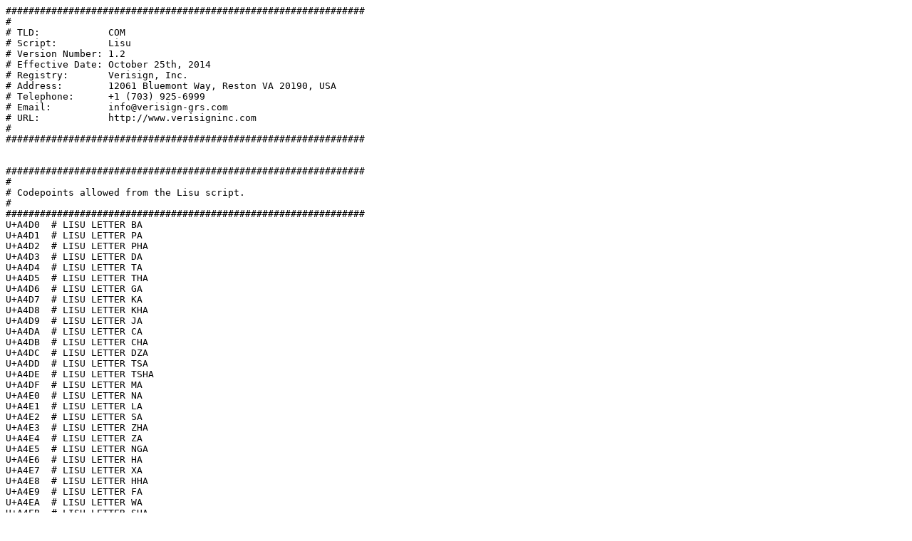

--- FILE ---
content_type: text/plain; charset=UTF-8
request_url: https://www.iana.org/domains/idn-tables/tables/com_lisu_1.2.txt
body_size: 561
content:
###############################################################
#
# TLD:            COM
# Script:         Lisu
# Version Number: 1.2
# Effective Date: October 25th, 2014
# Registry:       Verisign, Inc.
# Address:        12061 Bluemont Way, Reston VA 20190, USA
# Telephone:      +1 (703) 925-6999
# Email:          info@verisign-grs.com
# URL:            http://www.verisigninc.com
#
###############################################################


###############################################################
#
# Codepoints allowed from the Lisu script.
#
###############################################################
U+A4D0	# LISU LETTER BA
U+A4D1	# LISU LETTER PA
U+A4D2	# LISU LETTER PHA
U+A4D3	# LISU LETTER DA
U+A4D4	# LISU LETTER TA
U+A4D5	# LISU LETTER THA
U+A4D6	# LISU LETTER GA
U+A4D7	# LISU LETTER KA
U+A4D8	# LISU LETTER KHA
U+A4D9	# LISU LETTER JA
U+A4DA	# LISU LETTER CA
U+A4DB	# LISU LETTER CHA
U+A4DC	# LISU LETTER DZA
U+A4DD	# LISU LETTER TSA
U+A4DE	# LISU LETTER TSHA
U+A4DF	# LISU LETTER MA
U+A4E0	# LISU LETTER NA
U+A4E1	# LISU LETTER LA
U+A4E2	# LISU LETTER SA
U+A4E3	# LISU LETTER ZHA
U+A4E4	# LISU LETTER ZA
U+A4E5	# LISU LETTER NGA
U+A4E6	# LISU LETTER HA
U+A4E7	# LISU LETTER XA
U+A4E8	# LISU LETTER HHA
U+A4E9	# LISU LETTER FA
U+A4EA	# LISU LETTER WA
U+A4EB	# LISU LETTER SHA
U+A4EC	# LISU LETTER YA
U+A4ED	# LISU LETTER GHA
U+A4EE	# LISU LETTER A
U+A4EF	# LISU LETTER AE
U+A4F0	# LISU LETTER E
U+A4F1	# LISU LETTER EU
U+A4F2	# LISU LETTER I
U+A4F3	# LISU LETTER O
U+A4F4	# LISU LETTER U
U+A4F5	# LISU LETTER UE
U+A4F6	# LISU LETTER UH
U+A4F7	# LISU LETTER OE
U+A4F8	# LISU LETTER TONE MYA TI
U+A4F9	# LISU LETTER TONE NA PO
U+A4FA	# LISU LETTER TONE MYA CYA
U+A4FB	# LISU LETTER TONE MYA BO
U+A4FC	# LISU LETTER TONE MYA NA
U+A4FD	# LISU LETTER TONE MYA JEU


###############################################################
#
# Common codepoints
#
###############################################################
U+002D	# HYPHEN-MINUS
U+0030	# DIGIT ZERO
U+0031	# DIGIT ONE
U+0032	# DIGIT TWO
U+0033	# DIGIT THREE
U+0034	# DIGIT FOUR
U+0035	# DIGIT FIVE
U+0036	# DIGIT SIX
U+0037	# DIGIT SEVEN
U+0038	# DIGIT EIGHT
U+0039	# DIGIT NINE




